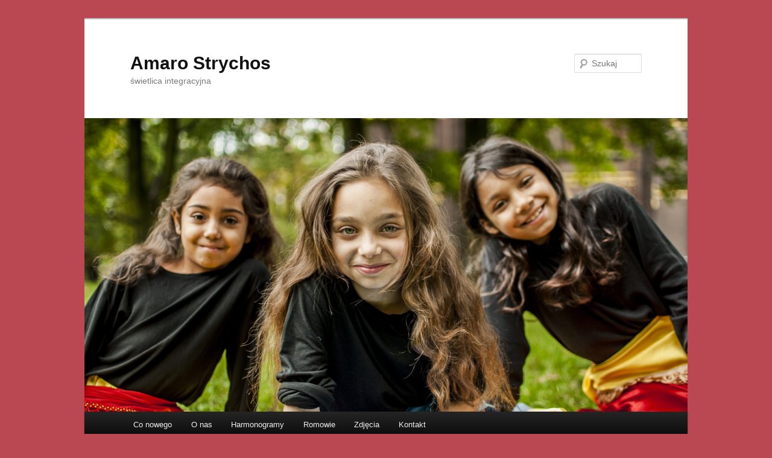

--- FILE ---
content_type: text/html; charset=UTF-8
request_url: http://sp16amarostrychos.bytom.pl/8-kwietnia-miedzynarodowy-dzien-romow/
body_size: 8311
content:
<!DOCTYPE html>
<!--[if IE 6]>
<html id="ie6" lang="pl-PL">
<![endif]-->
<!--[if IE 7]>
<html id="ie7" lang="pl-PL">
<![endif]-->
<!--[if IE 8]>
<html id="ie8" lang="pl-PL">
<![endif]-->
<!--[if !(IE 6) & !(IE 7) & !(IE 8)]><!-->
<html lang="pl-PL">
<!--<![endif]-->
<head>
<meta charset="UTF-8" />
<meta name="viewport" content="width=device-width" />
<title>8 kwietnia &#8211; Międzynarodowy Dzień Romów | Amaro Strychos</title>
<link rel="profile" href="http://gmpg.org/xfn/11" />
<link rel="stylesheet" type="text/css" media="all" href="http://sp16amarostrychos.bytom.pl/wp-content/themes/twentyeleven/style.css" />
<link rel="pingback" href="http://sp16amarostrychos.bytom.pl/xmlrpc.php" />
<!--[if lt IE 9]>
<script src="http://sp16amarostrychos.bytom.pl/wp-content/themes/twentyeleven/js/html5.js" type="text/javascript"></script>
<![endif]-->
<meta name='robots' content='max-image-preview:large' />
<link rel="alternate" type="application/rss+xml" title="Amaro Strychos &raquo; Kanał z wpisami" href="http://sp16amarostrychos.bytom.pl/feed/" />
<link rel="alternate" type="application/rss+xml" title="Amaro Strychos &raquo; Kanał z komentarzami" href="http://sp16amarostrychos.bytom.pl/comments/feed/" />
<link rel="alternate" type="application/rss+xml" title="Amaro Strychos &raquo; 8 kwietnia &#8211; Międzynarodowy Dzień Romów Kanał z komentarzami" href="http://sp16amarostrychos.bytom.pl/8-kwietnia-miedzynarodowy-dzien-romow/feed/" />
<script type="text/javascript">
window._wpemojiSettings = {"baseUrl":"https:\/\/s.w.org\/images\/core\/emoji\/14.0.0\/72x72\/","ext":".png","svgUrl":"https:\/\/s.w.org\/images\/core\/emoji\/14.0.0\/svg\/","svgExt":".svg","source":{"concatemoji":"http:\/\/sp16amarostrychos.bytom.pl\/wp-includes\/js\/wp-emoji-release.min.js?ver=6.2.8"}};
/*! This file is auto-generated */
!function(e,a,t){var n,r,o,i=a.createElement("canvas"),p=i.getContext&&i.getContext("2d");function s(e,t){p.clearRect(0,0,i.width,i.height),p.fillText(e,0,0);e=i.toDataURL();return p.clearRect(0,0,i.width,i.height),p.fillText(t,0,0),e===i.toDataURL()}function c(e){var t=a.createElement("script");t.src=e,t.defer=t.type="text/javascript",a.getElementsByTagName("head")[0].appendChild(t)}for(o=Array("flag","emoji"),t.supports={everything:!0,everythingExceptFlag:!0},r=0;r<o.length;r++)t.supports[o[r]]=function(e){if(p&&p.fillText)switch(p.textBaseline="top",p.font="600 32px Arial",e){case"flag":return s("\ud83c\udff3\ufe0f\u200d\u26a7\ufe0f","\ud83c\udff3\ufe0f\u200b\u26a7\ufe0f")?!1:!s("\ud83c\uddfa\ud83c\uddf3","\ud83c\uddfa\u200b\ud83c\uddf3")&&!s("\ud83c\udff4\udb40\udc67\udb40\udc62\udb40\udc65\udb40\udc6e\udb40\udc67\udb40\udc7f","\ud83c\udff4\u200b\udb40\udc67\u200b\udb40\udc62\u200b\udb40\udc65\u200b\udb40\udc6e\u200b\udb40\udc67\u200b\udb40\udc7f");case"emoji":return!s("\ud83e\udef1\ud83c\udffb\u200d\ud83e\udef2\ud83c\udfff","\ud83e\udef1\ud83c\udffb\u200b\ud83e\udef2\ud83c\udfff")}return!1}(o[r]),t.supports.everything=t.supports.everything&&t.supports[o[r]],"flag"!==o[r]&&(t.supports.everythingExceptFlag=t.supports.everythingExceptFlag&&t.supports[o[r]]);t.supports.everythingExceptFlag=t.supports.everythingExceptFlag&&!t.supports.flag,t.DOMReady=!1,t.readyCallback=function(){t.DOMReady=!0},t.supports.everything||(n=function(){t.readyCallback()},a.addEventListener?(a.addEventListener("DOMContentLoaded",n,!1),e.addEventListener("load",n,!1)):(e.attachEvent("onload",n),a.attachEvent("onreadystatechange",function(){"complete"===a.readyState&&t.readyCallback()})),(e=t.source||{}).concatemoji?c(e.concatemoji):e.wpemoji&&e.twemoji&&(c(e.twemoji),c(e.wpemoji)))}(window,document,window._wpemojiSettings);
</script>
<style type="text/css">
img.wp-smiley,
img.emoji {
	display: inline !important;
	border: none !important;
	box-shadow: none !important;
	height: 1em !important;
	width: 1em !important;
	margin: 0 0.07em !important;
	vertical-align: -0.1em !important;
	background: none !important;
	padding: 0 !important;
}
</style>
	<link rel='stylesheet' id='wp-block-library-css' href='http://sp16amarostrychos.bytom.pl/wp-includes/css/dist/block-library/style.min.css?ver=6.2.8' type='text/css' media='all' />
<link rel='stylesheet' id='awsm-ead-public-css' href='http://sp16amarostrychos.bytom.pl/wp-content/plugins/embed-any-document/css/embed-public.min.css?ver=2.7.1' type='text/css' media='all' />
<link rel='stylesheet' id='classic-theme-styles-css' href='http://sp16amarostrychos.bytom.pl/wp-includes/css/classic-themes.min.css?ver=6.2.8' type='text/css' media='all' />
<style id='global-styles-inline-css' type='text/css'>
body{--wp--preset--color--black: #000000;--wp--preset--color--cyan-bluish-gray: #abb8c3;--wp--preset--color--white: #ffffff;--wp--preset--color--pale-pink: #f78da7;--wp--preset--color--vivid-red: #cf2e2e;--wp--preset--color--luminous-vivid-orange: #ff6900;--wp--preset--color--luminous-vivid-amber: #fcb900;--wp--preset--color--light-green-cyan: #7bdcb5;--wp--preset--color--vivid-green-cyan: #00d084;--wp--preset--color--pale-cyan-blue: #8ed1fc;--wp--preset--color--vivid-cyan-blue: #0693e3;--wp--preset--color--vivid-purple: #9b51e0;--wp--preset--gradient--vivid-cyan-blue-to-vivid-purple: linear-gradient(135deg,rgba(6,147,227,1) 0%,rgb(155,81,224) 100%);--wp--preset--gradient--light-green-cyan-to-vivid-green-cyan: linear-gradient(135deg,rgb(122,220,180) 0%,rgb(0,208,130) 100%);--wp--preset--gradient--luminous-vivid-amber-to-luminous-vivid-orange: linear-gradient(135deg,rgba(252,185,0,1) 0%,rgba(255,105,0,1) 100%);--wp--preset--gradient--luminous-vivid-orange-to-vivid-red: linear-gradient(135deg,rgba(255,105,0,1) 0%,rgb(207,46,46) 100%);--wp--preset--gradient--very-light-gray-to-cyan-bluish-gray: linear-gradient(135deg,rgb(238,238,238) 0%,rgb(169,184,195) 100%);--wp--preset--gradient--cool-to-warm-spectrum: linear-gradient(135deg,rgb(74,234,220) 0%,rgb(151,120,209) 20%,rgb(207,42,186) 40%,rgb(238,44,130) 60%,rgb(251,105,98) 80%,rgb(254,248,76) 100%);--wp--preset--gradient--blush-light-purple: linear-gradient(135deg,rgb(255,206,236) 0%,rgb(152,150,240) 100%);--wp--preset--gradient--blush-bordeaux: linear-gradient(135deg,rgb(254,205,165) 0%,rgb(254,45,45) 50%,rgb(107,0,62) 100%);--wp--preset--gradient--luminous-dusk: linear-gradient(135deg,rgb(255,203,112) 0%,rgb(199,81,192) 50%,rgb(65,88,208) 100%);--wp--preset--gradient--pale-ocean: linear-gradient(135deg,rgb(255,245,203) 0%,rgb(182,227,212) 50%,rgb(51,167,181) 100%);--wp--preset--gradient--electric-grass: linear-gradient(135deg,rgb(202,248,128) 0%,rgb(113,206,126) 100%);--wp--preset--gradient--midnight: linear-gradient(135deg,rgb(2,3,129) 0%,rgb(40,116,252) 100%);--wp--preset--duotone--dark-grayscale: url('#wp-duotone-dark-grayscale');--wp--preset--duotone--grayscale: url('#wp-duotone-grayscale');--wp--preset--duotone--purple-yellow: url('#wp-duotone-purple-yellow');--wp--preset--duotone--blue-red: url('#wp-duotone-blue-red');--wp--preset--duotone--midnight: url('#wp-duotone-midnight');--wp--preset--duotone--magenta-yellow: url('#wp-duotone-magenta-yellow');--wp--preset--duotone--purple-green: url('#wp-duotone-purple-green');--wp--preset--duotone--blue-orange: url('#wp-duotone-blue-orange');--wp--preset--font-size--small: 13px;--wp--preset--font-size--medium: 20px;--wp--preset--font-size--large: 36px;--wp--preset--font-size--x-large: 42px;--wp--preset--spacing--20: 0.44rem;--wp--preset--spacing--30: 0.67rem;--wp--preset--spacing--40: 1rem;--wp--preset--spacing--50: 1.5rem;--wp--preset--spacing--60: 2.25rem;--wp--preset--spacing--70: 3.38rem;--wp--preset--spacing--80: 5.06rem;--wp--preset--shadow--natural: 6px 6px 9px rgba(0, 0, 0, 0.2);--wp--preset--shadow--deep: 12px 12px 50px rgba(0, 0, 0, 0.4);--wp--preset--shadow--sharp: 6px 6px 0px rgba(0, 0, 0, 0.2);--wp--preset--shadow--outlined: 6px 6px 0px -3px rgba(255, 255, 255, 1), 6px 6px rgba(0, 0, 0, 1);--wp--preset--shadow--crisp: 6px 6px 0px rgba(0, 0, 0, 1);}:where(.is-layout-flex){gap: 0.5em;}body .is-layout-flow > .alignleft{float: left;margin-inline-start: 0;margin-inline-end: 2em;}body .is-layout-flow > .alignright{float: right;margin-inline-start: 2em;margin-inline-end: 0;}body .is-layout-flow > .aligncenter{margin-left: auto !important;margin-right: auto !important;}body .is-layout-constrained > .alignleft{float: left;margin-inline-start: 0;margin-inline-end: 2em;}body .is-layout-constrained > .alignright{float: right;margin-inline-start: 2em;margin-inline-end: 0;}body .is-layout-constrained > .aligncenter{margin-left: auto !important;margin-right: auto !important;}body .is-layout-constrained > :where(:not(.alignleft):not(.alignright):not(.alignfull)){max-width: var(--wp--style--global--content-size);margin-left: auto !important;margin-right: auto !important;}body .is-layout-constrained > .alignwide{max-width: var(--wp--style--global--wide-size);}body .is-layout-flex{display: flex;}body .is-layout-flex{flex-wrap: wrap;align-items: center;}body .is-layout-flex > *{margin: 0;}:where(.wp-block-columns.is-layout-flex){gap: 2em;}.has-black-color{color: var(--wp--preset--color--black) !important;}.has-cyan-bluish-gray-color{color: var(--wp--preset--color--cyan-bluish-gray) !important;}.has-white-color{color: var(--wp--preset--color--white) !important;}.has-pale-pink-color{color: var(--wp--preset--color--pale-pink) !important;}.has-vivid-red-color{color: var(--wp--preset--color--vivid-red) !important;}.has-luminous-vivid-orange-color{color: var(--wp--preset--color--luminous-vivid-orange) !important;}.has-luminous-vivid-amber-color{color: var(--wp--preset--color--luminous-vivid-amber) !important;}.has-light-green-cyan-color{color: var(--wp--preset--color--light-green-cyan) !important;}.has-vivid-green-cyan-color{color: var(--wp--preset--color--vivid-green-cyan) !important;}.has-pale-cyan-blue-color{color: var(--wp--preset--color--pale-cyan-blue) !important;}.has-vivid-cyan-blue-color{color: var(--wp--preset--color--vivid-cyan-blue) !important;}.has-vivid-purple-color{color: var(--wp--preset--color--vivid-purple) !important;}.has-black-background-color{background-color: var(--wp--preset--color--black) !important;}.has-cyan-bluish-gray-background-color{background-color: var(--wp--preset--color--cyan-bluish-gray) !important;}.has-white-background-color{background-color: var(--wp--preset--color--white) !important;}.has-pale-pink-background-color{background-color: var(--wp--preset--color--pale-pink) !important;}.has-vivid-red-background-color{background-color: var(--wp--preset--color--vivid-red) !important;}.has-luminous-vivid-orange-background-color{background-color: var(--wp--preset--color--luminous-vivid-orange) !important;}.has-luminous-vivid-amber-background-color{background-color: var(--wp--preset--color--luminous-vivid-amber) !important;}.has-light-green-cyan-background-color{background-color: var(--wp--preset--color--light-green-cyan) !important;}.has-vivid-green-cyan-background-color{background-color: var(--wp--preset--color--vivid-green-cyan) !important;}.has-pale-cyan-blue-background-color{background-color: var(--wp--preset--color--pale-cyan-blue) !important;}.has-vivid-cyan-blue-background-color{background-color: var(--wp--preset--color--vivid-cyan-blue) !important;}.has-vivid-purple-background-color{background-color: var(--wp--preset--color--vivid-purple) !important;}.has-black-border-color{border-color: var(--wp--preset--color--black) !important;}.has-cyan-bluish-gray-border-color{border-color: var(--wp--preset--color--cyan-bluish-gray) !important;}.has-white-border-color{border-color: var(--wp--preset--color--white) !important;}.has-pale-pink-border-color{border-color: var(--wp--preset--color--pale-pink) !important;}.has-vivid-red-border-color{border-color: var(--wp--preset--color--vivid-red) !important;}.has-luminous-vivid-orange-border-color{border-color: var(--wp--preset--color--luminous-vivid-orange) !important;}.has-luminous-vivid-amber-border-color{border-color: var(--wp--preset--color--luminous-vivid-amber) !important;}.has-light-green-cyan-border-color{border-color: var(--wp--preset--color--light-green-cyan) !important;}.has-vivid-green-cyan-border-color{border-color: var(--wp--preset--color--vivid-green-cyan) !important;}.has-pale-cyan-blue-border-color{border-color: var(--wp--preset--color--pale-cyan-blue) !important;}.has-vivid-cyan-blue-border-color{border-color: var(--wp--preset--color--vivid-cyan-blue) !important;}.has-vivid-purple-border-color{border-color: var(--wp--preset--color--vivid-purple) !important;}.has-vivid-cyan-blue-to-vivid-purple-gradient-background{background: var(--wp--preset--gradient--vivid-cyan-blue-to-vivid-purple) !important;}.has-light-green-cyan-to-vivid-green-cyan-gradient-background{background: var(--wp--preset--gradient--light-green-cyan-to-vivid-green-cyan) !important;}.has-luminous-vivid-amber-to-luminous-vivid-orange-gradient-background{background: var(--wp--preset--gradient--luminous-vivid-amber-to-luminous-vivid-orange) !important;}.has-luminous-vivid-orange-to-vivid-red-gradient-background{background: var(--wp--preset--gradient--luminous-vivid-orange-to-vivid-red) !important;}.has-very-light-gray-to-cyan-bluish-gray-gradient-background{background: var(--wp--preset--gradient--very-light-gray-to-cyan-bluish-gray) !important;}.has-cool-to-warm-spectrum-gradient-background{background: var(--wp--preset--gradient--cool-to-warm-spectrum) !important;}.has-blush-light-purple-gradient-background{background: var(--wp--preset--gradient--blush-light-purple) !important;}.has-blush-bordeaux-gradient-background{background: var(--wp--preset--gradient--blush-bordeaux) !important;}.has-luminous-dusk-gradient-background{background: var(--wp--preset--gradient--luminous-dusk) !important;}.has-pale-ocean-gradient-background{background: var(--wp--preset--gradient--pale-ocean) !important;}.has-electric-grass-gradient-background{background: var(--wp--preset--gradient--electric-grass) !important;}.has-midnight-gradient-background{background: var(--wp--preset--gradient--midnight) !important;}.has-small-font-size{font-size: var(--wp--preset--font-size--small) !important;}.has-medium-font-size{font-size: var(--wp--preset--font-size--medium) !important;}.has-large-font-size{font-size: var(--wp--preset--font-size--large) !important;}.has-x-large-font-size{font-size: var(--wp--preset--font-size--x-large) !important;}
.wp-block-navigation a:where(:not(.wp-element-button)){color: inherit;}
:where(.wp-block-columns.is-layout-flex){gap: 2em;}
.wp-block-pullquote{font-size: 1.5em;line-height: 1.6;}
</style>
<link rel='stylesheet' id='thickbox.css-css' href='http://sp16amarostrychos.bytom.pl/wp-includes/js/thickbox/thickbox.css?ver=1.0' type='text/css' media='all' />
<link rel='stylesheet' id='dashicons-css' href='http://sp16amarostrychos.bytom.pl/wp-includes/css/dashicons.min.css?ver=6.2.8' type='text/css' media='all' />
<link rel='stylesheet' id='thickbox-css' href='http://sp16amarostrychos.bytom.pl/wp-includes/js/thickbox/thickbox.css?ver=6.2.8' type='text/css' media='all' />
<link rel='stylesheet' id='easy_table_style-css' href='http://sp16amarostrychos.bytom.pl/wp-content/plugins/easy-table/themes/default/style.css?ver=1.8' type='text/css' media='all' />
<link rel='stylesheet' id='__EPYT__style-css' href='http://sp16amarostrychos.bytom.pl/wp-content/plugins/youtube-embed-plus/styles/ytprefs.min.css?ver=14.1.4' type='text/css' media='all' />
<style id='__EPYT__style-inline-css' type='text/css'>

                .epyt-gallery-thumb {
                        width: 33.333%;
                }
                
</style>
<script type='text/javascript' src='http://sp16amarostrychos.bytom.pl/wp-includes/js/jquery/jquery.min.js?ver=3.6.4' id='jquery-core-js'></script>
<script type='text/javascript' src='http://sp16amarostrychos.bytom.pl/wp-includes/js/jquery/jquery-migrate.min.js?ver=3.4.0' id='jquery-migrate-js'></script>
<script type='text/javascript' id='__ytprefs__-js-extra'>
/* <![CDATA[ */
var _EPYT_ = {"ajaxurl":"http:\/\/sp16amarostrychos.bytom.pl\/wp-admin\/admin-ajax.php","security":"51ee811cd0","gallery_scrolloffset":"20","eppathtoscripts":"http:\/\/sp16amarostrychos.bytom.pl\/wp-content\/plugins\/youtube-embed-plus\/scripts\/","eppath":"http:\/\/sp16amarostrychos.bytom.pl\/wp-content\/plugins\/youtube-embed-plus\/","epresponsiveselector":"[\"iframe.__youtube_prefs_widget__\"]","epdovol":"1","version":"14.1.4","evselector":"iframe.__youtube_prefs__[src], iframe[src*=\"youtube.com\/embed\/\"], iframe[src*=\"youtube-nocookie.com\/embed\/\"]","ajax_compat":"","ytapi_load":"light","pause_others":"","stopMobileBuffer":"1","facade_mode":"","not_live_on_channel":"","vi_active":"","vi_js_posttypes":[]};
/* ]]> */
</script>
<script type='text/javascript' src='http://sp16amarostrychos.bytom.pl/wp-content/plugins/youtube-embed-plus/scripts/ytprefs.min.js?ver=14.1.4' id='__ytprefs__-js'></script>
<script type='text/javascript' src='http://sp16amarostrychos.bytom.pl/wp-content/plugins/spider-event-calendar/elements/calendar.js?ver=1.5.64' id='Calendar-js'></script>
<script type='text/javascript' src='http://sp16amarostrychos.bytom.pl/wp-content/plugins/spider-event-calendar/elements/calendar-setup.js?ver=1.5.64' id='calendar-setup-js'></script>
<script type='text/javascript' src='http://sp16amarostrychos.bytom.pl/wp-content/plugins/spider-event-calendar/elements/calendar_function.js?ver=1.5.64' id='calendar_function-js'></script>
<link rel="https://api.w.org/" href="http://sp16amarostrychos.bytom.pl/wp-json/" /><link rel="alternate" type="application/json" href="http://sp16amarostrychos.bytom.pl/wp-json/wp/v2/posts/90" /><link rel="EditURI" type="application/rsd+xml" title="RSD" href="http://sp16amarostrychos.bytom.pl/xmlrpc.php?rsd" />
<link rel="wlwmanifest" type="application/wlwmanifest+xml" href="http://sp16amarostrychos.bytom.pl/wp-includes/wlwmanifest.xml" />
<meta name="generator" content="WordPress 6.2.8" />
<link rel="canonical" href="http://sp16amarostrychos.bytom.pl/8-kwietnia-miedzynarodowy-dzien-romow/" />
<link rel='shortlink' href='http://sp16amarostrychos.bytom.pl/?p=90' />
<link rel="alternate" type="application/json+oembed" href="http://sp16amarostrychos.bytom.pl/wp-json/oembed/1.0/embed?url=http%3A%2F%2Fsp16amarostrychos.bytom.pl%2F8-kwietnia-miedzynarodowy-dzien-romow%2F" />
<link rel="alternate" type="text/xml+oembed" href="http://sp16amarostrychos.bytom.pl/wp-json/oembed/1.0/embed?url=http%3A%2F%2Fsp16amarostrychos.bytom.pl%2F8-kwietnia-miedzynarodowy-dzien-romow%2F&#038;format=xml" />
  <script>
    var xx_cal_xx = '&';
  </script>
  	<style>
		/* Link color */
		a,
		#site-title a:focus,
		#site-title a:hover,
		#site-title a:active,
		.entry-title a:hover,
		.entry-title a:focus,
		.entry-title a:active,
		.widget_twentyeleven_ephemera .comments-link a:hover,
		section.recent-posts .other-recent-posts a[rel="bookmark"]:hover,
		section.recent-posts .other-recent-posts .comments-link a:hover,
		.format-image footer.entry-meta a:hover,
		#site-generator a:hover {
			color: #1b2177;
		}
		section.recent-posts .other-recent-posts .comments-link a:hover {
			border-color: #1b2177;
		}
		article.feature-image.small .entry-summary p a:hover,
		.entry-header .comments-link a:hover,
		.entry-header .comments-link a:focus,
		.entry-header .comments-link a:active,
		.feature-slider a.active {
			background-color: #1b2177;
		}
	</style>
<style type="text/css" id="custom-background-css">
body.custom-background { background-color: #ba4853; }
</style>
	<link rel="icon" href="http://sp16amarostrychos.bytom.pl/wp-content/uploads/2017/01/amaro-logo_małe-150x137.jpg" sizes="32x32" />
<link rel="icon" href="http://sp16amarostrychos.bytom.pl/wp-content/uploads/2017/01/amaro-logo_małe.jpg" sizes="192x192" />
<link rel="apple-touch-icon" href="http://sp16amarostrychos.bytom.pl/wp-content/uploads/2017/01/amaro-logo_małe.jpg" />
<meta name="msapplication-TileImage" content="http://sp16amarostrychos.bytom.pl/wp-content/uploads/2017/01/amaro-logo_małe.jpg" />
</head>

<body class="post-template-default single single-post postid-90 single-format-standard custom-background singular two-column right-sidebar">
<div id="page" class="hfeed">
	<header id="branding" role="banner">
			<hgroup>
				<h1 id="site-title"><span><a href="http://sp16amarostrychos.bytom.pl/" rel="home">Amaro Strychos</a></span></h1>
				<h2 id="site-description">świetlica integracyjna</h2>
			</hgroup>

						<a href="http://sp16amarostrychos.bytom.pl/">
									<img src="http://sp16amarostrychos.bytom.pl/wp-content/uploads/2017/01/cropped-zsp16byt105.png" width="1000" height="487" alt="Amaro Strychos" />
							</a>
			
								<form method="get" id="searchform" action="http://sp16amarostrychos.bytom.pl/">
		<label for="s" class="assistive-text">Szukaj</label>
		<input type="text" class="field" name="s" id="s" placeholder="Szukaj" />
		<input type="submit" class="submit" name="submit" id="searchsubmit" value="Szukaj" />
	</form>
			
			<nav id="access" role="navigation">
				<h3 class="assistive-text">Główne menu</h3>
								<div class="skip-link"><a class="assistive-text" href="#content">Przeskocz do tekstu</a></div>
												<div class="menu-glowne-container"><ul id="menu-glowne" class="menu"><li id="menu-item-71" class="menu-item menu-item-type-post_type menu-item-object-page menu-item-home menu-item-71"><a href="http://sp16amarostrychos.bytom.pl/">Co nowego</a></li>
<li id="menu-item-169" class="menu-item menu-item-type-post_type menu-item-object-page menu-item-169"><a href="http://sp16amarostrychos.bytom.pl/o-nas/">O nas</a></li>
<li id="menu-item-164" class="menu-item menu-item-type-post_type menu-item-object-page menu-item-164"><a href="http://sp16amarostrychos.bytom.pl/dokumenty/">Harmonogramy</a></li>
<li id="menu-item-70" class="menu-item menu-item-type-post_type menu-item-object-page menu-item-70"><a href="http://sp16amarostrychos.bytom.pl/historia/">Romowie</a></li>
<li id="menu-item-165" class="menu-item menu-item-type-post_type menu-item-object-page menu-item-165"><a href="http://sp16amarostrychos.bytom.pl/galeria/">Zdjęcia</a></li>
<li id="menu-item-69" class="menu-item menu-item-type-post_type menu-item-object-page menu-item-69"><a href="http://sp16amarostrychos.bytom.pl/kontakt/">Kontakt</a></li>
</ul></div>			</nav><!-- #access -->
	</header><!-- #branding -->


	<div id="main">

		<div id="primary">
			<div id="content" role="main">

				
					<nav id="nav-single">
						<h3 class="assistive-text">Zobacz wpisy</h3>
						<span class="nav-previous"></span>
						<span class="nav-next"><a href="http://sp16amarostrychos.bytom.pl/swietlica-amaro-strychos-zaprasza-do-teatru-rozbark-na-dzien-kultury-romskiej/" rel="next">Następny <span class="meta-nav">&rarr;</span></a></span>
					</nav><!-- #nav-single -->

					
<article id="post-90" class="post-90 post type-post status-publish format-standard hentry category-bez-kategorii">
	<header class="entry-header">
		<h1 class="entry-title">8 kwietnia &#8211; Międzynarodowy Dzień Romów</h1>

				<div class="entry-meta">
			<span class="sep">Opublikowany </span><a href="http://sp16amarostrychos.bytom.pl/8-kwietnia-miedzynarodowy-dzien-romow/" title="14:37" rel="bookmark"><time class="entry-date" datetime="2016-04-07T14:37:51+02:00">7 kwietnia 2016</time></a><span class="by-author"> <span class="sep"> przez </span> <span class="author vcard"><a class="url fn n" href="http://sp16amarostrychos.bytom.pl/author/admin4636/" title="Zobacz wszystkie wpisy, których autorem jest admin4636" rel="author">admin4636</a></span></span>		</div><!-- .entry-meta -->
			</header><!-- .entry-header -->

	<div class="entry-content">
		<p class="western" align="justify"><span style="font-family: 'Times New Roman', serif;"><span style="font-size: medium;">Na IV Kongresie Międzynarodowego Związku Romów w 1990 roku został ustanowiony </span></span><span style="color: #800000;"><span style="font-family: 'Times New Roman', serif;"><span style="font-size: medium;">Międzynarodowy Dzień</span></span></span> <span style="color: #800000;"><span style="font-family: 'Times New Roman', serif;"><span style="font-size: medium;">Romów</span></span></span><span style="font-family: 'Times New Roman', serif;"><span style="font-size: medium;">. Z tej okazji na całym świecie corocznie odbywają się imprezy i akcje propagujące kulturę romską.</span></span></p>
<p class="western" align="justify"><span style="font-family: 'Times New Roman', serif;"><span style="font-size: medium;">W tym roku nasza szkoła, do której uczęszcza tak wiele dzieci romskich, również włączyła się w obchody tego święta. Zaczęły się 1 kwietnia wspólnym malowaniem modelu romskiego wozu wykonanego ze sklejki. W warsztatach prowadzonych przez romską rzeźbiarkę i malarkę Małgorzatę Mirgę &#8211; Tas wzięły udział dzieci oraz wychowawcy świetlicy integracyjnej </span></span><span style="color: #800000;"><span style="font-family: 'Times New Roman', serif;"><span style="font-size: medium;"><i><b>Amaro Strychos.</b></i></span></span></span><span style="font-family: 'Times New Roman', serif;"><span style="font-size: medium;"> Było twórczo, pięknie i kolorowo, co widać na zdjęciach! Wóz, który ma 1,2 m i jest umeblowany, można oglądać w szkolnej auli.</span></span></p>
<p class="western" align="justify"><span style="font-family: 'Times New Roman', serif;"><span style="font-size: medium;">W ramach obchodów tego święta 7 kwietnia pani Agata Kołodziejczyk prowadziła szkolenie dla nauczycieli szkół podstawowych z Bytomia i Gliwic, przedstawiające praktyczne metody pracy z uczniami pochodzenia romskiego w świetle edukacji włączającej. Goście zapoznali się z naszymi osiągnięciami i metodami pracy. Bardzo im się spodobała świetlica romska, piękne zdjęcia i prace plastyczne.</span></span></p>
<p class="western" align="justify"><span style="font-family: 'Times New Roman', serif;"><span style="font-size: medium;">Dzisiaj, czyli w dniu święta, wszystkie dzieci otrzymały kolorowe zakładki z napisem MIĘDZYNARODOWY DZIEŃ ROMÓW i logo świetlicy. Ponadto odwiedziła nas reporterka Radia Katowice. Nagrała materiał do audycji poświęconej sytuacji uczniów romskich w naszej szkole. Była zachwycona dziećmi, ich śmiałością a także wystrojem szkoły i świetlicy.</span></span></p>
<p class="western"><a name="_GoBack"></a> <span style="font-family: 'Times New Roman', serif;"><span style="font-size: medium;">W przyszłym tygodniu czeka nas jeszcze jedno ważne wydarzenie</span></span><span style="font-family: 'Times New Roman', serif;"><span style="font-size: medium;"><b>. 12 kwietnia o godz. 17 w Biurze Promocji Miasta, Rynek 7</b></span></span><span style="font-family: 'Times New Roman', serif;"><span style="font-size: medium;"> zostanie otwarta wystawa prac plastycznych oraz zdjęć z sesji fotograficznych wychowanków świetlicy </span></span><span style="font-family: 'Times New Roman', serif;"><span style="font-size: medium;"><i>Amaro Strychos</i></span></span><span style="font-family: 'Times New Roman', serif;"><span style="font-size: medium;"> połączona z promocją książki </span></span><span style="font-family: 'Times New Roman', serif;"><span style="font-size: medium;"><b>„Przyszłość – Odasojawła, czyli to co będzie”</b></span></span><span style="font-family: 'Times New Roman', serif;"><span style="font-size: medium;">. Serdecznie wszystkich zapraszamy i liczymy na Waszą obecność! Wystawa promująca świetlicę, szkołę i miasto będzie czynna do 28 kwietnia.</span></span></p>
			</div><!-- .entry-content -->

	<footer class="entry-meta">
		Kategorie: <a href="http://sp16amarostrychos.bytom.pl/category/bez-kategorii/" rel="category tag">Bez kategorii</a>. Autor: <a href="http://sp16amarostrychos.bytom.pl/author/admin4636/">admin4636</a>. Dodaj zakładkę do <a href="http://sp16amarostrychos.bytom.pl/8-kwietnia-miedzynarodowy-dzien-romow/" title="Bezpośredni odnośnik do &#8222;8 kwietnia &#8211; Międzynarodowy Dzień Romów&#8221;" rel="bookmark">bezpośredniego odnośnika</a>.		
			</footer><!-- .entry-meta -->
</article><!-- #post-90 -->

						<div id="comments">
	
	
	
		<div id="respond" class="comment-respond">
		<h3 id="reply-title" class="comment-reply-title">Dodaj komentarz <small><a rel="nofollow" id="cancel-comment-reply-link" href="/8-kwietnia-miedzynarodowy-dzien-romow/#respond" style="display:none;">Anuluj pisanie odpowiedzi</a></small></h3><p class="must-log-in">Musisz się <a href="http://sp16amarostrychos.bytom.pl/wp-login.php?redirect_to=http%3A%2F%2Fsp16amarostrychos.bytom.pl%2F8-kwietnia-miedzynarodowy-dzien-romow%2F">zalogować</a>, aby móc dodać komentarz.</p>	</div><!-- #respond -->
	
</div><!-- #comments -->

				
			</div><!-- #content -->
		</div><!-- #primary -->


	</div><!-- #main -->

	<footer id="colophon" role="contentinfo">

			
<div id="supplementary" class="three">
		<div id="first" class="widget-area" role="complementary">
		<aside id="block-8" class="widget widget_block widget_media_image">
<figure class="wp-block-image size-full"><img decoding="async" loading="lazy" width="300" height="150" src="http://sp16amarostrychos.bytom.pl/wp-content/uploads/2017/03/szkola.png" alt="" class="wp-image-1076"/></figure>
</aside><aside id="block-14" class="widget widget_block widget_media_image">
<figure class="wp-block-image size-full"><img decoding="async" loading="lazy" width="300" height="72" src="http://sp16amarostrychos.bytom.pl/wp-content/uploads/2022/05/Stowarzyszenie-Przyjazna-Osemka.png" alt="" class="wp-image-3449"/></figure>
</aside>	</div><!-- #first .widget-area -->
	
		<div id="second" class="widget-area" role="complementary">
		<aside id="block-5" class="widget widget_block widget_media_image">
<figure class="wp-block-image size-full"><img decoding="async" loading="lazy" width="300" height="150" src="http://sp16amarostrychos.bytom.pl/wp-content/uploads/2018/02/bytom.png" alt="" class="wp-image-2320"/></figure>
</aside><aside id="block-17" class="widget widget_block widget_media_image">
<figure class="wp-block-image size-full"><img decoding="async" loading="lazy" width="300" height="150" src="http://sp16amarostrychos.bytom.pl/wp-content/uploads/2017/03/wojewoda.png" alt="" class="wp-image-1077"/></figure>
</aside>	</div><!-- #second .widget-area -->
	
		<div id="third" class="widget-area" role="complementary">
		<aside id="block-3" class="widget widget_block widget_media_image">
<figure class="wp-block-image size-full"><img decoding="async" loading="lazy" width="300" height="97" src="http://sp16amarostrychos.bytom.pl/wp-content/uploads/2022/04/mswia-aktualnosci-e1651148697361.jpg" alt="" class="wp-image-3427"/></figure>
</aside><aside id="block-15" class="widget widget_block widget_media_image">
<figure class="wp-block-image size-large"><img decoding="async" loading="lazy" width="1024" height="569" src="http://sp16amarostrychos.bytom.pl/wp-content/uploads/2017/01/Logo_urzedu-1024x569.jpg" alt="" class="wp-image-72"/></figure>
</aside>	</div><!-- #third .widget-area -->
	</div><!-- #supplementary -->
			<div id="site-generator">
								<a href="https://pl.wordpress.org/" title="Semantyczną, osobistą platformę publikacyjną">Dumnie wspierane przez WordPressa</a>
			</div>
	</footer><!-- #colophon -->
</div><!-- #page -->

<link rel='stylesheet' id='spcalendar-jos-css' href='http://sp16amarostrychos.bytom.pl/wp-content/plugins/spider-event-calendar/elements/calendar-jos.css?ver=1.5.64' type='text/css' media='' />
<link rel='stylesheet' id='wp-color-picker-css' href='http://sp16amarostrychos.bytom.pl/wp-admin/css/color-picker.min.css?ver=6.2.8' type='text/css' media='all' />
<script type='text/javascript' src='http://sp16amarostrychos.bytom.pl/wp-includes/js/comment-reply.min.js?ver=6.2.8' id='comment-reply-js'></script>
<script type='text/javascript' src='http://sp16amarostrychos.bytom.pl/wp-content/plugins/embed-any-document/js/pdfobject.min.js?ver=2.7.1' id='awsm-ead-pdf-object-js'></script>
<script type='text/javascript' id='awsm-ead-public-js-extra'>
/* <![CDATA[ */
var eadPublic = [];
/* ]]> */
</script>
<script type='text/javascript' src='http://sp16amarostrychos.bytom.pl/wp-content/plugins/embed-any-document/js/embed-public.min.js?ver=2.7.1' id='awsm-ead-public-js'></script>
<script type='text/javascript' id='thickbox-js-extra'>
/* <![CDATA[ */
var thickboxL10n = {"next":"Nast\u0119pne >","prev":"< Poprzednie","image":"Obrazek","of":"z","close":"Zamknij","noiframes":"Funkcja wymaga u\u017cycia ramek inline, a ich obs\u0142uga jest w twojej przegl\u0105darce wy\u0142\u0105czona lub nie s\u0105 one przez ni\u0105 obs\u0142ugiwane. ","loadingAnimation":"http:\/\/sp16amarostrychos.bytom.pl\/wp-includes\/js\/thickbox\/loadingAnimation.gif"};
/* ]]> */
</script>
<script type='text/javascript' src='http://sp16amarostrychos.bytom.pl/wp-includes/js/thickbox/thickbox.js?ver=3.1-20121105' id='thickbox-js'></script>
<script type='text/javascript' src='http://sp16amarostrychos.bytom.pl/wp-content/plugins/youtube-embed-plus/scripts/fitvids.min.js?ver=14.1.4' id='__ytprefsfitvids__-js'></script>

</body>
</html>